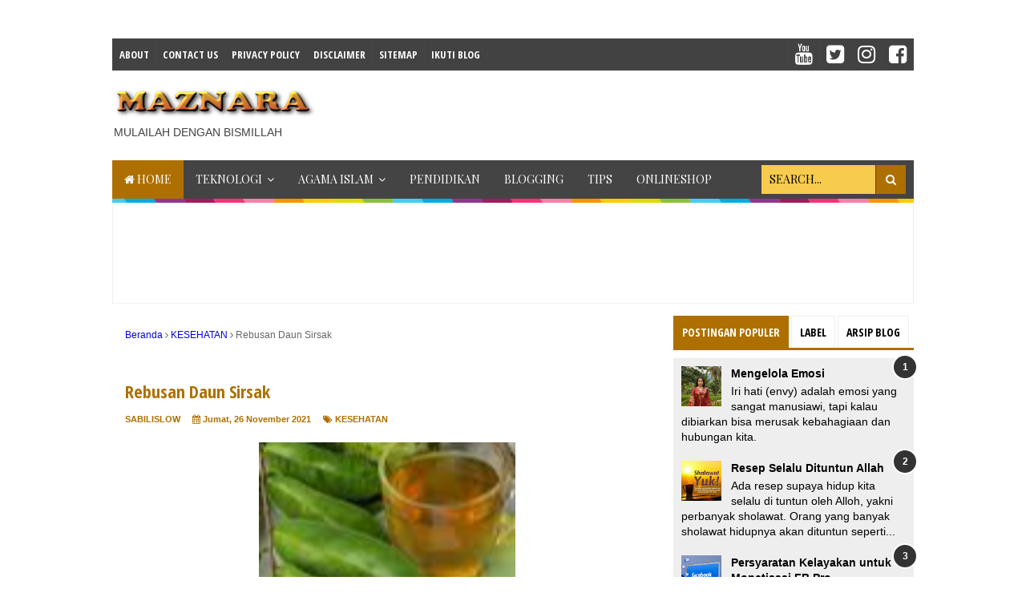

--- FILE ---
content_type: text/html; charset=utf-8
request_url: https://www.google.com/recaptcha/api2/aframe
body_size: 250
content:
<!DOCTYPE HTML><html><head><meta http-equiv="content-type" content="text/html; charset=UTF-8"></head><body><script nonce="pbjHdL3Y6y_LNmxGf5UOfg">/** Anti-fraud and anti-abuse applications only. See google.com/recaptcha */ try{var clients={'sodar':'https://pagead2.googlesyndication.com/pagead/sodar?'};window.addEventListener("message",function(a){try{if(a.source===window.parent){var b=JSON.parse(a.data);var c=clients[b['id']];if(c){var d=document.createElement('img');d.src=c+b['params']+'&rc='+(localStorage.getItem("rc::a")?sessionStorage.getItem("rc::b"):"");window.document.body.appendChild(d);sessionStorage.setItem("rc::e",parseInt(sessionStorage.getItem("rc::e")||0)+1);localStorage.setItem("rc::h",'1769823240283');}}}catch(b){}});window.parent.postMessage("_grecaptcha_ready", "*");}catch(b){}</script></body></html>

--- FILE ---
content_type: text/javascript; charset=UTF-8
request_url: https://www.maznara.com/feeds/posts/summary/-/KESEHATAN?alt=json-in-script&orderby=updated&start-index=161&max-results=5&callback=showRelatedPost
body_size: 2871
content:
// API callback
showRelatedPost({"version":"1.0","encoding":"UTF-8","feed":{"xmlns":"http://www.w3.org/2005/Atom","xmlns$openSearch":"http://a9.com/-/spec/opensearchrss/1.0/","xmlns$blogger":"http://schemas.google.com/blogger/2008","xmlns$georss":"http://www.georss.org/georss","xmlns$gd":"http://schemas.google.com/g/2005","xmlns$thr":"http://purl.org/syndication/thread/1.0","id":{"$t":"tag:blogger.com,1999:blog-5532308026908108325"},"updated":{"$t":"2026-01-27T20:09:18.517+07:00"},"category":[{"term":"AGAMA ISLAM"},{"term":"PENDIDIKAN"},{"term":"KESEHATAN"},{"term":"BISNIS"},{"term":"BLOGGING"},{"term":"GAYA HIDUP"},{"term":"TEKNOLOGI"},{"term":"SHOLAWAT DAN DOA"},{"term":"TIPS"},{"term":"EKONOMI"},{"term":"BUDAYA"},{"term":"SOSIAL"},{"term":"ONLINESHOP"}],"title":{"type":"text","$t":"𝕄𝔸ℤℕ𝔸ℝ𝔸"},"subtitle":{"type":"html","$t":"MULAILAH DENGAN BISMILLAH"},"link":[{"rel":"http://schemas.google.com/g/2005#feed","type":"application/atom+xml","href":"https:\/\/www.maznara.com\/feeds\/posts\/summary"},{"rel":"self","type":"application/atom+xml","href":"https:\/\/www.blogger.com\/feeds\/5532308026908108325\/posts\/summary\/-\/KESEHATAN?alt=json-in-script\u0026start-index=161\u0026max-results=5\u0026orderby=updated"},{"rel":"alternate","type":"text/html","href":"https:\/\/www.maznara.com\/search\/label\/KESEHATAN"},{"rel":"hub","href":"http://pubsubhubbub.appspot.com/"},{"rel":"previous","type":"application/atom+xml","href":"https:\/\/www.blogger.com\/feeds\/5532308026908108325\/posts\/summary\/-\/KESEHATAN\/-\/KESEHATAN?alt=json-in-script\u0026start-index=156\u0026max-results=5\u0026orderby=updated"},{"rel":"next","type":"application/atom+xml","href":"https:\/\/www.blogger.com\/feeds\/5532308026908108325\/posts\/summary\/-\/KESEHATAN\/-\/KESEHATAN?alt=json-in-script\u0026start-index=166\u0026max-results=5\u0026orderby=updated"}],"author":[{"name":{"$t":"Unknown"},"email":{"$t":"noreply@blogger.com"},"gd$image":{"rel":"http://schemas.google.com/g/2005#thumbnail","width":"16","height":"16","src":"https:\/\/img1.blogblog.com\/img\/b16-rounded.gif"}}],"generator":{"version":"7.00","uri":"http://www.blogger.com","$t":"Blogger"},"openSearch$totalResults":{"$t":"225"},"openSearch$startIndex":{"$t":"161"},"openSearch$itemsPerPage":{"$t":"5"},"entry":[{"id":{"$t":"tag:blogger.com,1999:blog-5532308026908108325.post-2772922393751701860"},"published":{"$t":"2022-02-11T18:11:00.035+07:00"},"updated":{"$t":"2022-02-11T18:11:00.169+07:00"},"category":[{"scheme":"http://www.blogger.com/atom/ns#","term":"KESEHATAN"}],"title":{"type":"text","$t":"Kandungan Gizi di dalam Talas\/Keladi"},"summary":{"type":"text","$t":"Talas\/ keladi\/ seratah (Colocasia esculenta L.) adalah salah satu tumbuhan penghasil umbi-umbian yang cukup penting.\u0026nbsp;Tanaman keladi\/ talas berasal dari suku talas-talasan atau Araceae. Diduga asli berasal dari Asia Tenggara atau Asia Tengah bagian selatan, talas diperkirakan telah dibudidayakan manusia sejak zaman purba, bahkan pada zaman sebelum padi ditanam orang.\u0026nbsp;Kini talas telah "},"link":[{"rel":"replies","type":"application/atom+xml","href":"https:\/\/www.maznara.com\/feeds\/2772922393751701860\/comments\/default","title":"Posting Komentar"},{"rel":"replies","type":"text/html","href":"https:\/\/www.maznara.com\/2022\/02\/kandungan-gizi-di-dalam-talaskeladi.html#comment-form","title":"0 Komentar"},{"rel":"edit","type":"application/atom+xml","href":"https:\/\/www.blogger.com\/feeds\/5532308026908108325\/posts\/default\/2772922393751701860"},{"rel":"self","type":"application/atom+xml","href":"https:\/\/www.blogger.com\/feeds\/5532308026908108325\/posts\/default\/2772922393751701860"},{"rel":"alternate","type":"text/html","href":"https:\/\/www.maznara.com\/2022\/02\/kandungan-gizi-di-dalam-talaskeladi.html","title":"Kandungan Gizi di dalam Talas\/Keladi"}],"author":[{"name":{"$t":"Unknown"},"email":{"$t":"noreply@blogger.com"},"gd$image":{"rel":"http://schemas.google.com/g/2005#thumbnail","width":"16","height":"16","src":"https:\/\/img1.blogblog.com\/img\/b16-rounded.gif"}}],"media$thumbnail":{"xmlns$media":"http://search.yahoo.com/mrss/","url":"https:\/\/blogger.googleusercontent.com\/img\/b\/R29vZ2xl\/AVvXsEg1eydfbm-jBoRvS8czAcYopXBNZXrZLF45mrf71wDwoR6K4pFCSheEG9H_HSWR5Guz6z0QmBAyVBgl_Y2F82Lbfc_j8jgZlMFRmJrRhw9rjDfX-V-XWf_kygobemHWLwvxunSGskIE26A\/s72-c","height":"72","width":"72"},"thr$total":{"$t":"0"}},{"id":{"$t":"tag:blogger.com,1999:blog-5532308026908108325.post-4572985409815834548"},"published":{"$t":"2022-01-25T21:09:00.001+07:00"},"updated":{"$t":"2022-01-25T21:09:00.173+07:00"},"category":[{"scheme":"http://www.blogger.com/atom/ns#","term":"KESEHATAN"}],"title":{"type":"text","$t":"Keistimewaan Mandi Fajar"},"summary":{"type":"text","$t":"BismillahirrahmanirrahimSegala puji hanya milik Allah Subhanahu wa ta'ala, shalawat dan salam semoga tercurah kepada junjungan kita nabi Muhammad shalallahu alaihi wa sallam keluarga sahabat dan para pengikutnya yang setia dan istiqamah.Keistimewaan mandi fajar yaitu mandi pada pagi hari sebelum adzan subuh berkumandang yang sebagian bahkan banyak orang belum mengetahuinya.\u0026nbsp;Sebenarnya banyak"},"link":[{"rel":"replies","type":"application/atom+xml","href":"https:\/\/www.maznara.com\/feeds\/4572985409815834548\/comments\/default","title":"Posting Komentar"},{"rel":"replies","type":"text/html","href":"https:\/\/www.maznara.com\/2022\/01\/keistimewaan-mandi-fajar.html#comment-form","title":"0 Komentar"},{"rel":"edit","type":"application/atom+xml","href":"https:\/\/www.blogger.com\/feeds\/5532308026908108325\/posts\/default\/4572985409815834548"},{"rel":"self","type":"application/atom+xml","href":"https:\/\/www.blogger.com\/feeds\/5532308026908108325\/posts\/default\/4572985409815834548"},{"rel":"alternate","type":"text/html","href":"https:\/\/www.maznara.com\/2022\/01\/keistimewaan-mandi-fajar.html","title":"Keistimewaan Mandi Fajar"}],"author":[{"name":{"$t":"Unknown"},"email":{"$t":"noreply@blogger.com"},"gd$image":{"rel":"http://schemas.google.com/g/2005#thumbnail","width":"16","height":"16","src":"https:\/\/img1.blogblog.com\/img\/b16-rounded.gif"}}],"media$thumbnail":{"xmlns$media":"http://search.yahoo.com/mrss/","url":"https:\/\/blogger.googleusercontent.com\/img\/b\/R29vZ2xl\/AVvXsEjZ5-Nle1Np-sa0Ke3jYWBUhn2xGbzzYTHjzgmLX9_yZLhASCCxxPTICQEOBuYxHToyS98g9wwLbtw_G5emWtMEHmn4uirk8I1u7Ksy7P8T15wPqwhv3F0-R_aXhHw1Hi0mdP7utxg8e6M\/s72-c\/download+%252826%2529.jpg","height":"72","width":"72"},"thr$total":{"$t":"0"}},{"id":{"$t":"tag:blogger.com,1999:blog-5532308026908108325.post-6304615310892156494"},"published":{"$t":"2022-01-19T10:45:00.003+07:00"},"updated":{"$t":"2022-01-19T10:45:00.164+07:00"},"category":[{"scheme":"http://www.blogger.com/atom/ns#","term":"KESEHATAN"}],"title":{"type":"text","$t":"Manfaat Luar Biasa Buah Duku"},"summary":{"type":"text","$t":"Buah duku adalah jenis buah-buahan dari anggota suku Meliaceae. Tanaman yang berasal dari Asia Tenggara sebelah barat ini memiliki kemiripan dengan buah langsat, kokosan, pisitan, celoring dan lain-lain dengan berbagai variasinya.Buah-buahan ini sangat melimpah di bulan Januari dan jumlahya akan mulai sedikit di bulan Februari. Buah duku atau Lansium parasiticum adalah jenis buah yang masih satu "},"link":[{"rel":"replies","type":"application/atom+xml","href":"https:\/\/www.maznara.com\/feeds\/6304615310892156494\/comments\/default","title":"Posting Komentar"},{"rel":"replies","type":"text/html","href":"https:\/\/www.maznara.com\/2022\/01\/manfaat-luar-biasa-buah-duku.html#comment-form","title":"0 Komentar"},{"rel":"edit","type":"application/atom+xml","href":"https:\/\/www.blogger.com\/feeds\/5532308026908108325\/posts\/default\/6304615310892156494"},{"rel":"self","type":"application/atom+xml","href":"https:\/\/www.blogger.com\/feeds\/5532308026908108325\/posts\/default\/6304615310892156494"},{"rel":"alternate","type":"text/html","href":"https:\/\/www.maznara.com\/2022\/01\/manfaat-luar-biasa-buah-duku.html","title":"Manfaat Luar Biasa Buah Duku"}],"author":[{"name":{"$t":"Unknown"},"email":{"$t":"noreply@blogger.com"},"gd$image":{"rel":"http://schemas.google.com/g/2005#thumbnail","width":"16","height":"16","src":"https:\/\/img1.blogblog.com\/img\/b16-rounded.gif"}}],"media$thumbnail":{"xmlns$media":"http://search.yahoo.com/mrss/","url":"https:\/\/blogger.googleusercontent.com\/img\/b\/R29vZ2xl\/AVvXsEj3V26C1Q3vO25k4hy_pb-7gsjkfKLBmaUPoK7JzOX6rcpEG-mStiAoim7Gy89su-_v4rMDJgeUAi9OyX_pYEgd-4rSVk80hk4mD734MqjOpO6U-ERAwkVSfZ_l16NEkxc11MqONWTfrWQ\/s72-c","height":"72","width":"72"},"thr$total":{"$t":"0"}},{"id":{"$t":"tag:blogger.com,1999:blog-5532308026908108325.post-989256055351979887"},"published":{"$t":"2022-01-11T20:05:00.004+07:00"},"updated":{"$t":"2022-01-15T00:39:42.734+07:00"},"category":[{"scheme":"http://www.blogger.com/atom/ns#","term":"KESEHATAN"}],"title":{"type":"text","$t":" Manfaat Daun Suruhan Bagi Kesehatan Yang Luar biasa "},"summary":{"type":"text","$t":"Manfaat luar biasa yang bisa didapatkan dari daun suruhan bagi kesehatan.\u0026nbsp; Anda pasti sudah sering mendengar beragam daun untuk kesehatan.Nama daun yang satu ini mungkin saja akan terasa asing bagi anda. Namanya adalah daun suruhan. Mungkin banyak yang belum mengenal tumbuhan ini. Daun suruhan lebih sering dianggap gulma atau tanaman pengganggu.Penyebutan nama daun suruhan beraneka ragam, "},"link":[{"rel":"replies","type":"application/atom+xml","href":"https:\/\/www.maznara.com\/feeds\/989256055351979887\/comments\/default","title":"Posting Komentar"},{"rel":"replies","type":"text/html","href":"https:\/\/www.maznara.com\/2022\/01\/manfaat-daun-suruhan-bagi-kesehatan.html#comment-form","title":"0 Komentar"},{"rel":"edit","type":"application/atom+xml","href":"https:\/\/www.blogger.com\/feeds\/5532308026908108325\/posts\/default\/989256055351979887"},{"rel":"self","type":"application/atom+xml","href":"https:\/\/www.blogger.com\/feeds\/5532308026908108325\/posts\/default\/989256055351979887"},{"rel":"alternate","type":"text/html","href":"https:\/\/www.maznara.com\/2022\/01\/manfaat-daun-suruhan-bagi-kesehatan.html","title":" Manfaat Daun Suruhan Bagi Kesehatan Yang Luar biasa "}],"author":[{"name":{"$t":"Unknown"},"email":{"$t":"noreply@blogger.com"},"gd$image":{"rel":"http://schemas.google.com/g/2005#thumbnail","width":"16","height":"16","src":"https:\/\/img1.blogblog.com\/img\/b16-rounded.gif"}}],"media$thumbnail":{"xmlns$media":"http://search.yahoo.com/mrss/","url":"https:\/\/blogger.googleusercontent.com\/img\/b\/R29vZ2xl\/AVvXsEhi0wKf_HcyVwytkXUZ0x1O5i9wBivxBW5qWMsoUH39uV1z1mjhP-pV1ec1LMjj-y8V7T6gSZQApp98b3FXNhIUfzHToFNWtHrR-3NdB2VApT-T3XZTOMRwhL49w6_-UDnwYuQGxl3I7_s\/s72-c","height":"72","width":"72"},"thr$total":{"$t":"0"}},{"id":{"$t":"tag:blogger.com,1999:blog-5532308026908108325.post-1510821616548205357"},"published":{"$t":"2021-04-17T17:54:00.004+07:00"},"updated":{"$t":"2022-01-14T17:40:02.232+07:00"},"category":[{"scheme":"http://www.blogger.com/atom/ns#","term":"KESEHATAN"}],"title":{"type":"text","$t":"Hakikat Ilmu Kesehatan dalam  Islam"},"summary":{"type":"text","$t":"BismillahirrahmanirrahimSegala puji hanya milik Allah Subhanahu wa ta'ala shalawat dan salam semoga tercurah kepada junjungan kita nabi Muhammad shalallahu alaihi wa sallam keluarga sahabat dan para pengikutnya yang setia dan istiqamahTerdapat beberapa pengertian kesehatan secara umum, seperti dalam UU Kesehatan nomor 23 tahun 1992, bab I pasal 1 ayat 1, kesehatan adalah keadaan sejahtera dari "},"link":[{"rel":"replies","type":"application/atom+xml","href":"https:\/\/www.maznara.com\/feeds\/1510821616548205357\/comments\/default","title":"Posting Komentar"},{"rel":"replies","type":"text/html","href":"https:\/\/www.maznara.com\/2021\/04\/hakikat-ilmu-kesehatan-dalam-islam.html#comment-form","title":"0 Komentar"},{"rel":"edit","type":"application/atom+xml","href":"https:\/\/www.blogger.com\/feeds\/5532308026908108325\/posts\/default\/1510821616548205357"},{"rel":"self","type":"application/atom+xml","href":"https:\/\/www.blogger.com\/feeds\/5532308026908108325\/posts\/default\/1510821616548205357"},{"rel":"alternate","type":"text/html","href":"https:\/\/www.maznara.com\/2021\/04\/hakikat-ilmu-kesehatan-dalam-islam.html","title":"Hakikat Ilmu Kesehatan dalam  Islam"}],"author":[{"name":{"$t":"Unknown"},"email":{"$t":"noreply@blogger.com"},"gd$image":{"rel":"http://schemas.google.com/g/2005#thumbnail","width":"16","height":"16","src":"https:\/\/img1.blogblog.com\/img\/b16-rounded.gif"}}],"media$thumbnail":{"xmlns$media":"http://search.yahoo.com/mrss/","url":"https:\/\/blogger.googleusercontent.com\/img\/b\/R29vZ2xl\/AVvXsEiYV4CQENrDD57AAvkmVdOLn-NOmWVrGN7LCshN9fInYGiHs5TpualPoiiVkTMDF7t8loVN3COi7VzG-lv9_iqwrYh2KcrJNaPBr2SS7p_VFqaTfT92eGb2Ys7uwkSWKKQ1M0H2MzZkoPI\/s72-c\/1591698064.jpg","height":"72","width":"72"},"thr$total":{"$t":"0"}}]}});

--- FILE ---
content_type: application/javascript; charset=utf-8
request_url: https://fundingchoicesmessages.google.com/f/AGSKWxVkqSixqSQojdMl13R1mBrqdlYDgO2QCQpndQxRTdQdiM9xq3TGCA0k9AOqB5T2TIfeA1UmLW9_o5SjDJArRDzyhzDrV0IO-_WytzNVPjCBD5ySzQy2QFr5PwC4Wpv0q4p96IPx2brKtfQmEgFyGescqWY33RxMX5UP2HUzUR6bDKuO_-otiWCmnzS4/_/advertisingbanner./ad_leaderboard._adv_label./dyn_banner./images/adv-
body_size: -1284
content:
window['f28cdbc5-0d72-41f5-96e3-cad2088a313e'] = true;

--- FILE ---
content_type: text/javascript; charset=UTF-8
request_url: https://www.maznara.com/feeds/posts/summary/-/KESEHATAN?alt=json-in-script&orderby=updated&max-results=0&callback=randomRelatedIndex
body_size: 604
content:
// API callback
randomRelatedIndex({"version":"1.0","encoding":"UTF-8","feed":{"xmlns":"http://www.w3.org/2005/Atom","xmlns$openSearch":"http://a9.com/-/spec/opensearchrss/1.0/","xmlns$blogger":"http://schemas.google.com/blogger/2008","xmlns$georss":"http://www.georss.org/georss","xmlns$gd":"http://schemas.google.com/g/2005","xmlns$thr":"http://purl.org/syndication/thread/1.0","id":{"$t":"tag:blogger.com,1999:blog-5532308026908108325"},"updated":{"$t":"2026-01-27T20:09:18.517+07:00"},"category":[{"term":"AGAMA ISLAM"},{"term":"PENDIDIKAN"},{"term":"KESEHATAN"},{"term":"BISNIS"},{"term":"BLOGGING"},{"term":"GAYA HIDUP"},{"term":"TEKNOLOGI"},{"term":"SHOLAWAT DAN DOA"},{"term":"TIPS"},{"term":"EKONOMI"},{"term":"BUDAYA"},{"term":"SOSIAL"},{"term":"ONLINESHOP"}],"title":{"type":"text","$t":"𝕄𝔸ℤℕ𝔸ℝ𝔸"},"subtitle":{"type":"html","$t":"MULAILAH DENGAN BISMILLAH"},"link":[{"rel":"http://schemas.google.com/g/2005#feed","type":"application/atom+xml","href":"https:\/\/www.maznara.com\/feeds\/posts\/summary"},{"rel":"self","type":"application/atom+xml","href":"https:\/\/www.blogger.com\/feeds\/5532308026908108325\/posts\/summary\/-\/KESEHATAN?alt=json-in-script\u0026max-results=0\u0026orderby=updated"},{"rel":"alternate","type":"text/html","href":"https:\/\/www.maznara.com\/search\/label\/KESEHATAN"},{"rel":"hub","href":"http://pubsubhubbub.appspot.com/"}],"author":[{"name":{"$t":"Unknown"},"email":{"$t":"noreply@blogger.com"},"gd$image":{"rel":"http://schemas.google.com/g/2005#thumbnail","width":"16","height":"16","src":"https:\/\/img1.blogblog.com\/img\/b16-rounded.gif"}}],"generator":{"version":"7.00","uri":"http://www.blogger.com","$t":"Blogger"},"openSearch$totalResults":{"$t":"225"},"openSearch$startIndex":{"$t":"1"},"openSearch$itemsPerPage":{"$t":"0"}}});